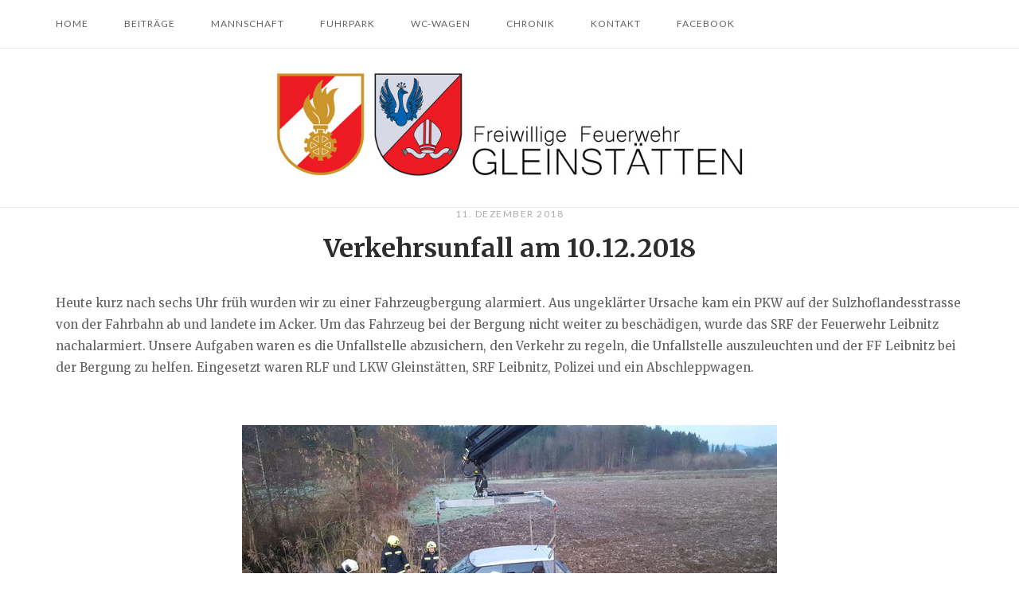

--- FILE ---
content_type: text/html; charset=UTF-8
request_url: http://ff-gleinstaetten.at/2018/12/11/khdliezen/
body_size: 8547
content:
<!DOCTYPE html>
<html lang="de">
<head>
<meta charset="UTF-8">
<meta name="viewport" content="width=device-width, initial-scale=1">
<link rel="profile" href="http://gmpg.org/xfn/11">
<link rel="pingback" href="http://ff-gleinstaetten.at/xmlrpc.php">

<title>Verkehrsunfall am 10.12.2018</title>
<meta name='robots' content='max-image-preview:large' />
	<style>img:is([sizes="auto" i], [sizes^="auto," i]) { contain-intrinsic-size: 3000px 1500px }</style>
	<link rel='dns-prefetch' href='//fonts.googleapis.com' />
<link rel="alternate" type="application/rss+xml" title=" &raquo; Feed" href="http://ff-gleinstaetten.at/feed/" />
<link rel="alternate" type="application/rss+xml" title=" &raquo; Kommentar-Feed" href="http://ff-gleinstaetten.at/comments/feed/" />
<link rel="alternate" type="application/rss+xml" title=" &raquo; Verkehrsunfall am 10.12.2018-Kommentar-Feed" href="http://ff-gleinstaetten.at/2018/12/11/khdliezen/feed/" />
<script type="text/javascript">
/* <![CDATA[ */
window._wpemojiSettings = {"baseUrl":"https:\/\/s.w.org\/images\/core\/emoji\/16.0.1\/72x72\/","ext":".png","svgUrl":"https:\/\/s.w.org\/images\/core\/emoji\/16.0.1\/svg\/","svgExt":".svg","source":{"concatemoji":"http:\/\/ff-gleinstaetten.at\/wp-includes\/js\/wp-emoji-release.min.js?ver=6.8.3"}};
/*! This file is auto-generated */
!function(s,n){var o,i,e;function c(e){try{var t={supportTests:e,timestamp:(new Date).valueOf()};sessionStorage.setItem(o,JSON.stringify(t))}catch(e){}}function p(e,t,n){e.clearRect(0,0,e.canvas.width,e.canvas.height),e.fillText(t,0,0);var t=new Uint32Array(e.getImageData(0,0,e.canvas.width,e.canvas.height).data),a=(e.clearRect(0,0,e.canvas.width,e.canvas.height),e.fillText(n,0,0),new Uint32Array(e.getImageData(0,0,e.canvas.width,e.canvas.height).data));return t.every(function(e,t){return e===a[t]})}function u(e,t){e.clearRect(0,0,e.canvas.width,e.canvas.height),e.fillText(t,0,0);for(var n=e.getImageData(16,16,1,1),a=0;a<n.data.length;a++)if(0!==n.data[a])return!1;return!0}function f(e,t,n,a){switch(t){case"flag":return n(e,"\ud83c\udff3\ufe0f\u200d\u26a7\ufe0f","\ud83c\udff3\ufe0f\u200b\u26a7\ufe0f")?!1:!n(e,"\ud83c\udde8\ud83c\uddf6","\ud83c\udde8\u200b\ud83c\uddf6")&&!n(e,"\ud83c\udff4\udb40\udc67\udb40\udc62\udb40\udc65\udb40\udc6e\udb40\udc67\udb40\udc7f","\ud83c\udff4\u200b\udb40\udc67\u200b\udb40\udc62\u200b\udb40\udc65\u200b\udb40\udc6e\u200b\udb40\udc67\u200b\udb40\udc7f");case"emoji":return!a(e,"\ud83e\udedf")}return!1}function g(e,t,n,a){var r="undefined"!=typeof WorkerGlobalScope&&self instanceof WorkerGlobalScope?new OffscreenCanvas(300,150):s.createElement("canvas"),o=r.getContext("2d",{willReadFrequently:!0}),i=(o.textBaseline="top",o.font="600 32px Arial",{});return e.forEach(function(e){i[e]=t(o,e,n,a)}),i}function t(e){var t=s.createElement("script");t.src=e,t.defer=!0,s.head.appendChild(t)}"undefined"!=typeof Promise&&(o="wpEmojiSettingsSupports",i=["flag","emoji"],n.supports={everything:!0,everythingExceptFlag:!0},e=new Promise(function(e){s.addEventListener("DOMContentLoaded",e,{once:!0})}),new Promise(function(t){var n=function(){try{var e=JSON.parse(sessionStorage.getItem(o));if("object"==typeof e&&"number"==typeof e.timestamp&&(new Date).valueOf()<e.timestamp+604800&&"object"==typeof e.supportTests)return e.supportTests}catch(e){}return null}();if(!n){if("undefined"!=typeof Worker&&"undefined"!=typeof OffscreenCanvas&&"undefined"!=typeof URL&&URL.createObjectURL&&"undefined"!=typeof Blob)try{var e="postMessage("+g.toString()+"("+[JSON.stringify(i),f.toString(),p.toString(),u.toString()].join(",")+"));",a=new Blob([e],{type:"text/javascript"}),r=new Worker(URL.createObjectURL(a),{name:"wpTestEmojiSupports"});return void(r.onmessage=function(e){c(n=e.data),r.terminate(),t(n)})}catch(e){}c(n=g(i,f,p,u))}t(n)}).then(function(e){for(var t in e)n.supports[t]=e[t],n.supports.everything=n.supports.everything&&n.supports[t],"flag"!==t&&(n.supports.everythingExceptFlag=n.supports.everythingExceptFlag&&n.supports[t]);n.supports.everythingExceptFlag=n.supports.everythingExceptFlag&&!n.supports.flag,n.DOMReady=!1,n.readyCallback=function(){n.DOMReady=!0}}).then(function(){return e}).then(function(){var e;n.supports.everything||(n.readyCallback(),(e=n.source||{}).concatemoji?t(e.concatemoji):e.wpemoji&&e.twemoji&&(t(e.twemoji),t(e.wpemoji)))}))}((window,document),window._wpemojiSettings);
/* ]]> */
</script>
<style id='wp-emoji-styles-inline-css' type='text/css'>

	img.wp-smiley, img.emoji {
		display: inline !important;
		border: none !important;
		box-shadow: none !important;
		height: 1em !important;
		width: 1em !important;
		margin: 0 0.07em !important;
		vertical-align: -0.1em !important;
		background: none !important;
		padding: 0 !important;
	}
</style>
<link rel='stylesheet' id='wp-block-library-css' href='http://ff-gleinstaetten.at/wp-includes/css/dist/block-library/style.min.css?ver=6.8.3' type='text/css' media='all' />
<style id='classic-theme-styles-inline-css' type='text/css'>
/*! This file is auto-generated */
.wp-block-button__link{color:#fff;background-color:#32373c;border-radius:9999px;box-shadow:none;text-decoration:none;padding:calc(.667em + 2px) calc(1.333em + 2px);font-size:1.125em}.wp-block-file__button{background:#32373c;color:#fff;text-decoration:none}
</style>
<link rel='stylesheet' id='eedee-gutenslider-init-css' href='http://ff-gleinstaetten.at/wp-content/plugins/gutenslider/build/gutenslider-init.css?ver=1748375435' type='text/css' media='all' />
<style id='global-styles-inline-css' type='text/css'>
:root{--wp--preset--aspect-ratio--square: 1;--wp--preset--aspect-ratio--4-3: 4/3;--wp--preset--aspect-ratio--3-4: 3/4;--wp--preset--aspect-ratio--3-2: 3/2;--wp--preset--aspect-ratio--2-3: 2/3;--wp--preset--aspect-ratio--16-9: 16/9;--wp--preset--aspect-ratio--9-16: 9/16;--wp--preset--color--black: #000000;--wp--preset--color--cyan-bluish-gray: #abb8c3;--wp--preset--color--white: #ffffff;--wp--preset--color--pale-pink: #f78da7;--wp--preset--color--vivid-red: #cf2e2e;--wp--preset--color--luminous-vivid-orange: #ff6900;--wp--preset--color--luminous-vivid-amber: #fcb900;--wp--preset--color--light-green-cyan: #7bdcb5;--wp--preset--color--vivid-green-cyan: #00d084;--wp--preset--color--pale-cyan-blue: #8ed1fc;--wp--preset--color--vivid-cyan-blue: #0693e3;--wp--preset--color--vivid-purple: #9b51e0;--wp--preset--gradient--vivid-cyan-blue-to-vivid-purple: linear-gradient(135deg,rgba(6,147,227,1) 0%,rgb(155,81,224) 100%);--wp--preset--gradient--light-green-cyan-to-vivid-green-cyan: linear-gradient(135deg,rgb(122,220,180) 0%,rgb(0,208,130) 100%);--wp--preset--gradient--luminous-vivid-amber-to-luminous-vivid-orange: linear-gradient(135deg,rgba(252,185,0,1) 0%,rgba(255,105,0,1) 100%);--wp--preset--gradient--luminous-vivid-orange-to-vivid-red: linear-gradient(135deg,rgba(255,105,0,1) 0%,rgb(207,46,46) 100%);--wp--preset--gradient--very-light-gray-to-cyan-bluish-gray: linear-gradient(135deg,rgb(238,238,238) 0%,rgb(169,184,195) 100%);--wp--preset--gradient--cool-to-warm-spectrum: linear-gradient(135deg,rgb(74,234,220) 0%,rgb(151,120,209) 20%,rgb(207,42,186) 40%,rgb(238,44,130) 60%,rgb(251,105,98) 80%,rgb(254,248,76) 100%);--wp--preset--gradient--blush-light-purple: linear-gradient(135deg,rgb(255,206,236) 0%,rgb(152,150,240) 100%);--wp--preset--gradient--blush-bordeaux: linear-gradient(135deg,rgb(254,205,165) 0%,rgb(254,45,45) 50%,rgb(107,0,62) 100%);--wp--preset--gradient--luminous-dusk: linear-gradient(135deg,rgb(255,203,112) 0%,rgb(199,81,192) 50%,rgb(65,88,208) 100%);--wp--preset--gradient--pale-ocean: linear-gradient(135deg,rgb(255,245,203) 0%,rgb(182,227,212) 50%,rgb(51,167,181) 100%);--wp--preset--gradient--electric-grass: linear-gradient(135deg,rgb(202,248,128) 0%,rgb(113,206,126) 100%);--wp--preset--gradient--midnight: linear-gradient(135deg,rgb(2,3,129) 0%,rgb(40,116,252) 100%);--wp--preset--font-size--small: 13px;--wp--preset--font-size--medium: 20px;--wp--preset--font-size--large: 36px;--wp--preset--font-size--x-large: 42px;--wp--preset--spacing--20: 0.44rem;--wp--preset--spacing--30: 0.67rem;--wp--preset--spacing--40: 1rem;--wp--preset--spacing--50: 1.5rem;--wp--preset--spacing--60: 2.25rem;--wp--preset--spacing--70: 3.38rem;--wp--preset--spacing--80: 5.06rem;--wp--preset--shadow--natural: 6px 6px 9px rgba(0, 0, 0, 0.2);--wp--preset--shadow--deep: 12px 12px 50px rgba(0, 0, 0, 0.4);--wp--preset--shadow--sharp: 6px 6px 0px rgba(0, 0, 0, 0.2);--wp--preset--shadow--outlined: 6px 6px 0px -3px rgba(255, 255, 255, 1), 6px 6px rgba(0, 0, 0, 1);--wp--preset--shadow--crisp: 6px 6px 0px rgba(0, 0, 0, 1);}:where(.is-layout-flex){gap: 0.5em;}:where(.is-layout-grid){gap: 0.5em;}body .is-layout-flex{display: flex;}.is-layout-flex{flex-wrap: wrap;align-items: center;}.is-layout-flex > :is(*, div){margin: 0;}body .is-layout-grid{display: grid;}.is-layout-grid > :is(*, div){margin: 0;}:where(.wp-block-columns.is-layout-flex){gap: 2em;}:where(.wp-block-columns.is-layout-grid){gap: 2em;}:where(.wp-block-post-template.is-layout-flex){gap: 1.25em;}:where(.wp-block-post-template.is-layout-grid){gap: 1.25em;}.has-black-color{color: var(--wp--preset--color--black) !important;}.has-cyan-bluish-gray-color{color: var(--wp--preset--color--cyan-bluish-gray) !important;}.has-white-color{color: var(--wp--preset--color--white) !important;}.has-pale-pink-color{color: var(--wp--preset--color--pale-pink) !important;}.has-vivid-red-color{color: var(--wp--preset--color--vivid-red) !important;}.has-luminous-vivid-orange-color{color: var(--wp--preset--color--luminous-vivid-orange) !important;}.has-luminous-vivid-amber-color{color: var(--wp--preset--color--luminous-vivid-amber) !important;}.has-light-green-cyan-color{color: var(--wp--preset--color--light-green-cyan) !important;}.has-vivid-green-cyan-color{color: var(--wp--preset--color--vivid-green-cyan) !important;}.has-pale-cyan-blue-color{color: var(--wp--preset--color--pale-cyan-blue) !important;}.has-vivid-cyan-blue-color{color: var(--wp--preset--color--vivid-cyan-blue) !important;}.has-vivid-purple-color{color: var(--wp--preset--color--vivid-purple) !important;}.has-black-background-color{background-color: var(--wp--preset--color--black) !important;}.has-cyan-bluish-gray-background-color{background-color: var(--wp--preset--color--cyan-bluish-gray) !important;}.has-white-background-color{background-color: var(--wp--preset--color--white) !important;}.has-pale-pink-background-color{background-color: var(--wp--preset--color--pale-pink) !important;}.has-vivid-red-background-color{background-color: var(--wp--preset--color--vivid-red) !important;}.has-luminous-vivid-orange-background-color{background-color: var(--wp--preset--color--luminous-vivid-orange) !important;}.has-luminous-vivid-amber-background-color{background-color: var(--wp--preset--color--luminous-vivid-amber) !important;}.has-light-green-cyan-background-color{background-color: var(--wp--preset--color--light-green-cyan) !important;}.has-vivid-green-cyan-background-color{background-color: var(--wp--preset--color--vivid-green-cyan) !important;}.has-pale-cyan-blue-background-color{background-color: var(--wp--preset--color--pale-cyan-blue) !important;}.has-vivid-cyan-blue-background-color{background-color: var(--wp--preset--color--vivid-cyan-blue) !important;}.has-vivid-purple-background-color{background-color: var(--wp--preset--color--vivid-purple) !important;}.has-black-border-color{border-color: var(--wp--preset--color--black) !important;}.has-cyan-bluish-gray-border-color{border-color: var(--wp--preset--color--cyan-bluish-gray) !important;}.has-white-border-color{border-color: var(--wp--preset--color--white) !important;}.has-pale-pink-border-color{border-color: var(--wp--preset--color--pale-pink) !important;}.has-vivid-red-border-color{border-color: var(--wp--preset--color--vivid-red) !important;}.has-luminous-vivid-orange-border-color{border-color: var(--wp--preset--color--luminous-vivid-orange) !important;}.has-luminous-vivid-amber-border-color{border-color: var(--wp--preset--color--luminous-vivid-amber) !important;}.has-light-green-cyan-border-color{border-color: var(--wp--preset--color--light-green-cyan) !important;}.has-vivid-green-cyan-border-color{border-color: var(--wp--preset--color--vivid-green-cyan) !important;}.has-pale-cyan-blue-border-color{border-color: var(--wp--preset--color--pale-cyan-blue) !important;}.has-vivid-cyan-blue-border-color{border-color: var(--wp--preset--color--vivid-cyan-blue) !important;}.has-vivid-purple-border-color{border-color: var(--wp--preset--color--vivid-purple) !important;}.has-vivid-cyan-blue-to-vivid-purple-gradient-background{background: var(--wp--preset--gradient--vivid-cyan-blue-to-vivid-purple) !important;}.has-light-green-cyan-to-vivid-green-cyan-gradient-background{background: var(--wp--preset--gradient--light-green-cyan-to-vivid-green-cyan) !important;}.has-luminous-vivid-amber-to-luminous-vivid-orange-gradient-background{background: var(--wp--preset--gradient--luminous-vivid-amber-to-luminous-vivid-orange) !important;}.has-luminous-vivid-orange-to-vivid-red-gradient-background{background: var(--wp--preset--gradient--luminous-vivid-orange-to-vivid-red) !important;}.has-very-light-gray-to-cyan-bluish-gray-gradient-background{background: var(--wp--preset--gradient--very-light-gray-to-cyan-bluish-gray) !important;}.has-cool-to-warm-spectrum-gradient-background{background: var(--wp--preset--gradient--cool-to-warm-spectrum) !important;}.has-blush-light-purple-gradient-background{background: var(--wp--preset--gradient--blush-light-purple) !important;}.has-blush-bordeaux-gradient-background{background: var(--wp--preset--gradient--blush-bordeaux) !important;}.has-luminous-dusk-gradient-background{background: var(--wp--preset--gradient--luminous-dusk) !important;}.has-pale-ocean-gradient-background{background: var(--wp--preset--gradient--pale-ocean) !important;}.has-electric-grass-gradient-background{background: var(--wp--preset--gradient--electric-grass) !important;}.has-midnight-gradient-background{background: var(--wp--preset--gradient--midnight) !important;}.has-small-font-size{font-size: var(--wp--preset--font-size--small) !important;}.has-medium-font-size{font-size: var(--wp--preset--font-size--medium) !important;}.has-large-font-size{font-size: var(--wp--preset--font-size--large) !important;}.has-x-large-font-size{font-size: var(--wp--preset--font-size--x-large) !important;}
:where(.wp-block-post-template.is-layout-flex){gap: 1.25em;}:where(.wp-block-post-template.is-layout-grid){gap: 1.25em;}
:where(.wp-block-columns.is-layout-flex){gap: 2em;}:where(.wp-block-columns.is-layout-grid){gap: 2em;}
:root :where(.wp-block-pullquote){font-size: 1.5em;line-height: 1.6;}
</style>
<link rel='stylesheet' id='siteorigin-panels-front-css' href='http://ff-gleinstaetten.at/wp-content/plugins/siteorigin-panels/css/front-flex.min.css?ver=2.31.8' type='text/css' media='all' />
<link rel='stylesheet' id='siteorigin-unwind-style-css' href='http://ff-gleinstaetten.at/wp-content/themes/siteorigin-unwind/style.min.css?ver=1.9.18' type='text/css' media='all' />
<link rel='stylesheet' id='siteorigin-google-web-fonts-css' href='https://fonts.googleapis.com/css?family=Lato%3A300%2C400%7CMerriweather%3A400%2C700&#038;ver=6.8.3#038;subset&#038;display=block' type='text/css' media='all' />
<link rel='stylesheet' id='simcal-qtip-css' href='http://ff-gleinstaetten.at/wp-content/plugins/google-calendar-events/assets/generated/vendor/jquery.qtip.min.css?ver=3.5.3' type='text/css' media='all' />
<link rel='stylesheet' id='simcal-default-calendar-grid-css' href='http://ff-gleinstaetten.at/wp-content/plugins/google-calendar-events/assets/generated/default-calendar-grid.min.css?ver=3.5.3' type='text/css' media='all' />
<link rel='stylesheet' id='simcal-default-calendar-list-css' href='http://ff-gleinstaetten.at/wp-content/plugins/google-calendar-events/assets/generated/default-calendar-list.min.css?ver=3.5.3' type='text/css' media='all' />
<script type="text/javascript" src="http://ff-gleinstaetten.at/wp-includes/js/jquery/jquery.min.js?ver=3.7.1" id="jquery-core-js"></script>
<script type="text/javascript" src="http://ff-gleinstaetten.at/wp-includes/js/jquery/jquery-migrate.min.js?ver=3.4.1" id="jquery-migrate-js"></script>
<link rel="https://api.w.org/" href="http://ff-gleinstaetten.at/wp-json/" /><link rel="alternate" title="JSON" type="application/json" href="http://ff-gleinstaetten.at/wp-json/wp/v2/posts/2445" /><link rel="EditURI" type="application/rsd+xml" title="RSD" href="http://ff-gleinstaetten.at/xmlrpc.php?rsd" />
<meta name="generator" content="WordPress 6.8.3" />
<link rel="canonical" href="http://ff-gleinstaetten.at/2018/12/11/khdliezen/" />
<link rel='shortlink' href='http://ff-gleinstaetten.at/?p=2445' />
<link rel="alternate" title="oEmbed (JSON)" type="application/json+oembed" href="http://ff-gleinstaetten.at/wp-json/oembed/1.0/embed?url=http%3A%2F%2Fff-gleinstaetten.at%2F2018%2F12%2F11%2Fkhdliezen%2F" />
<link rel="alternate" title="oEmbed (XML)" type="text/xml+oembed" href="http://ff-gleinstaetten.at/wp-json/oembed/1.0/embed?url=http%3A%2F%2Fff-gleinstaetten.at%2F2018%2F12%2F11%2Fkhdliezen%2F&#038;format=xml" />
	<link rel="preconnect" href="https://fonts.googleapis.com">
	<link rel="preconnect" href="https://fonts.gstatic.com">
					<style type="text/css" id="siteorigin-unwind-settings-custom" data-siteorigin-settings="true">
					#masthead { margin-bottom: 0px; }    #masthead .site-branding { padding: 0px 0; }   .header-design-4 #masthead .site-branding { padding: calc( 0px / 2) 0; } #masthead #masthead-widgets { margin: 0px auto; }                             .archive .container > .page-header,.search .container > .page-header { margin-bottom: 0px; }                                 #colophon { margin-top: 5px; } #colophon .widgets { padding: 5px 0; }       @media screen and (max-width: 768px) { .main-navigation .menu-toggle { display: block; } .main-navigation > div, .main-navigation > div ul, .main-navigation .shopping-cart { display: none; } } @media screen and (min-width: 769px) { #mobile-navigation { display: none !important; } .main-navigation > div ul { display: block; } .main-navigation .shopping-cart { display: inline-block; } .main-navigation .menu-toggle { display: none; } }				</style>
				<style media="all" id="siteorigin-panels-layouts-head">/* Layout 2445 */ #pgc-2445-0-0 { width:100%;width:calc(100% - ( 0 * 30px ) ) } #pg-2445-0 , #pl-2445 .so-panel { margin-bottom:30px } #pgc-2445-1-0 { width:20%;width:calc(20% - ( 0.8 * 30px ) ) } #pgc-2445-1-1 { width:60.033%;width:calc(60.033% - ( 0.39967006480164 * 30px ) ) } #pgc-2445-1-2 { width:19.967%;width:calc(19.967% - ( 0.80032993519836 * 30px ) ) } #pl-2445 .so-panel:last-of-type { margin-bottom:0px } @media (max-width:780px){ #pg-2445-0.panel-no-style, #pg-2445-0.panel-has-style > .panel-row-style, #pg-2445-0 , #pg-2445-1.panel-no-style, #pg-2445-1.panel-has-style > .panel-row-style, #pg-2445-1 { -webkit-flex-direction:column;-ms-flex-direction:column;flex-direction:column } #pg-2445-0 > .panel-grid-cell , #pg-2445-0 > .panel-row-style > .panel-grid-cell , #pg-2445-1 > .panel-grid-cell , #pg-2445-1 > .panel-row-style > .panel-grid-cell { width:100%;margin-right:0 } #pgc-2445-1-0 , #pgc-2445-1-1 { margin-bottom:30px } #pl-2445 .panel-grid-cell { padding:0 } #pl-2445 .panel-grid .panel-grid-cell-empty { display:none } #pl-2445 .panel-grid .panel-grid-cell-mobile-last { margin-bottom:0px }  } </style><link rel="icon" href="http://ff-gleinstaetten.at/wp-content/uploads/2017/01/cropped-feuerwehr-wappen2-32x32.png" sizes="32x32" />
<link rel="icon" href="http://ff-gleinstaetten.at/wp-content/uploads/2017/01/cropped-feuerwehr-wappen2-192x192.png" sizes="192x192" />
<link rel="apple-touch-icon" href="http://ff-gleinstaetten.at/wp-content/uploads/2017/01/cropped-feuerwehr-wappen2-180x180.png" />
<meta name="msapplication-TileImage" content="http://ff-gleinstaetten.at/wp-content/uploads/2017/01/cropped-feuerwehr-wappen2-270x270.png" />
		<style type="text/css" id="wp-custom-css">
			/*
Hier kannst du dein eigenes CSS einfügen.

Klicke auf das Hilfe-Symbol oben, um mehr zu lernen.
*/
		</style>
			<style id="egf-frontend-styles" type="text/css">
		p {} h1 {} h2 {} h3 {} h4 {} h5 {} h6 {} 	</style>
	</head>

<body class="wp-singular post-template-default single single-post postid-2445 single-format-standard wp-theme-siteorigin-unwind siteorigin-panels siteorigin-panels-before-js css3-animations header-design-1 no-js page-layout-default page-layout-hide-masthead page-layout-hide-footer-widgets sticky-menu">

<div id="page" class="hfeed site">
	<a class="skip-link screen-reader-text" href="#content">Skip to content</a>

			<header id="masthead" class="site-header">

			
			<div class="top-bar sticky-bar sticky-menu">
	<div class="container">

			<nav id="site-navigation" class="main-navigation">
							<button id="mobile-menu-button" class="menu-toggle" aria-controls="primary-menu" aria-expanded="false">				<svg version="1.1" class="svg-icon-menu" xmlns="http://www.w3.org/2000/svg" xmlns:xlink="http://www.w3.org/1999/xlink" width="27" height="32" viewBox="0 0 27 32">
					<path d="M27.429 24v2.286q0 0.464-0.339 0.804t-0.804 0.339h-25.143q-0.464 0-0.804-0.339t-0.339-0.804v-2.286q0-0.464 0.339-0.804t0.804-0.339h25.143q0.464 0 0.804 0.339t0.339 0.804zM27.429 14.857v2.286q0 0.464-0.339 0.804t-0.804 0.339h-25.143q-0.464 0-0.804-0.339t-0.339-0.804v-2.286q0-0.464 0.339-0.804t0.804-0.339h25.143q0.464 0 0.804 0.339t0.339 0.804zM27.429 5.714v2.286q0 0.464-0.339 0.804t-0.804 0.339h-25.143q-0.464 0-0.804-0.339t-0.339-0.804v-2.286q0-0.464 0.339-0.804t0.804-0.339h25.143q0.464 0 0.804 0.339t0.339 0.804z"></path>
				</svg>
			</button>
				<div class="menu-oberes-menue-container"><ul id="primary-menu" class="menu"><li id="menu-item-62" class="menu-item menu-item-type-custom menu-item-object-custom menu-item-home menu-item-62"><a href="http://ff-gleinstaetten.at">Home</a></li>
<li id="menu-item-768" class="menu-item menu-item-type-post_type menu-item-object-page menu-item-768"><a href="http://ff-gleinstaetten.at/news/">Beiträge</a></li>
<li id="menu-item-243" class="menu-item menu-item-type-post_type menu-item-object-page menu-item-243"><a href="http://ff-gleinstaetten.at/mannschaft/">Mannschaft</a></li>
<li id="menu-item-248" class="menu-item menu-item-type-post_type menu-item-object-page menu-item-248"><a href="http://ff-gleinstaetten.at/fuhrpark/">Fuhrpark</a></li>
<li id="menu-item-90" class="menu-item menu-item-type-post_type menu-item-object-page menu-item-90"><a href="http://ff-gleinstaetten.at/klowagen/">WC-Wagen</a></li>
<li id="menu-item-374" class="menu-item menu-item-type-post_type menu-item-object-page menu-item-374"><a href="http://ff-gleinstaetten.at/chronik/">Chronik</a></li>
<li id="menu-item-92" class="menu-item menu-item-type-post_type menu-item-object-page menu-item-92"><a href="http://ff-gleinstaetten.at/kontakt-2/">Kontakt</a></li>
<li id="menu-item-323" class="menu-item menu-item-type-custom menu-item-object-custom menu-item-323"><a href="https://www.facebook.com/Freiwillige-Feuerwehr-Gleinst%C3%A4tten-1671384356421885/?fref=ts">Facebook</a></li>
</ul></div>			</nav><!-- #site-navigation -->
	<div id="mobile-navigation"></div>
	
		<div class="social-search">
											</div>

	</div><!-- .container -->

	</div><!-- .top-bar -->

	<div class="container">
		<div class="site-branding">
			<a href="http://ff-gleinstaetten.at/" rel="home">
			<span class="screen-reader-text">Home</span><img width="1418" height="237" src="http://ff-gleinstaetten.at/wp-content/uploads/2020/11/LogoNEUFLACH2.jpg" class="attachment-full size-full" alt="" decoding="async" fetchpriority="high" srcset="http://ff-gleinstaetten.at/wp-content/uploads/2020/11/LogoNEUFLACH2.jpg 1418w, http://ff-gleinstaetten.at/wp-content/uploads/2020/11/LogoNEUFLACH2-300x50.jpg 300w, http://ff-gleinstaetten.at/wp-content/uploads/2020/11/LogoNEUFLACH2-768x128.jpg 768w, http://ff-gleinstaetten.at/wp-content/uploads/2020/11/LogoNEUFLACH2-1024x171.jpg 1024w" sizes="(max-width: 1418px) 100vw, 1418px" loading="eager" /></a>					</div><!-- .site-branding -->
	</div><!-- .container -->

		</header><!-- #masthead -->
	
	<div id="content" class="site-content">
		<div class="container">

	
	<div id="primary" class="content-area">
		<main id="main" class="site-main">

		
<article id="post-2445" class="entry post-2445 post type-post status-publish format-standard has-post-thumbnail hentry category-allgemein">

	<header class="entry-header">
		<div class="entry-meta">
			
		
					<span class="entry-date">
									11. Dezember 2018							</span>
		
		
		
			</div><!-- .entry-meta -->
					<h1 class="entry-title">Verkehrsunfall am 10.12.2018</h1>			</header><!-- .entry-header -->

	
	<div class="entry-content">
		<div id="pl-2445"  class="panel-layout" ><div id="pg-2445-0"  class="panel-grid panel-no-style" ><div id="pgc-2445-0-0"  class="panel-grid-cell" ><div id="panel-2445-0-0-0" class="so-panel widget widget_sow-editor panel-first-child panel-last-child" data-index="0" ><div
			
			class="so-widget-sow-editor so-widget-sow-editor-base"
			
		>
<div class="siteorigin-widget-tinymce textwidget">
	<p>Heute kurz nach sechs Uhr früh wurden wir zu einer Fahrzeugbergung alarmiert. Aus ungeklärter Ursache kam ein PKW auf der Sulzhoflandesstrasse von der Fahrbahn ab und landete im Acker. Um das Fahrzeug bei der Bergung nicht weiter zu beschädigen, wurde das SRF der Feuerwehr Leibnitz nachalarmiert. Unsere Aufgaben waren es die Unfallstelle abzusichern, den Verkehr zu regeln, die Unfallstelle auszuleuchten und der FF Leibnitz bei der Bergung zu helfen. Eingesetzt waren RLF und LKW Gleinstätten, SRF Leibnitz, Polizei und ein Abschleppwagen. </p>
</div>
</div></div></div></div><div id="pg-2445-1"  class="panel-grid panel-no-style" ><div id="pgc-2445-1-0"  class="panel-grid-cell panel-grid-cell-empty" ></div><div id="pgc-2445-1-1"  class="panel-grid-cell panel-grid-cell-mobile-last" ><div id="panel-2445-1-1-0" class="so-panel widget widget_sow-slider panel-first-child panel-last-child" data-index="1" ><div
			
			class="so-widget-sow-slider so-widget-sow-slider-default-6d39609536fd-2445"
			
		>				<div class="sow-slider-base" style="display: none" tabindex="0">
					<ul
					class="sow-slider-images"
					data-settings="{&quot;pagination&quot;:true,&quot;speed&quot;:800,&quot;timeout&quot;:8000,&quot;paused&quot;:false,&quot;pause_on_hover&quot;:false,&quot;swipe&quot;:true,&quot;nav_always_show_desktop&quot;:&quot;&quot;,&quot;nav_always_show_mobile&quot;:&quot;&quot;,&quot;breakpoint&quot;:&quot;780px&quot;,&quot;unmute&quot;:false,&quot;anchor&quot;:null}"
										data-anchor-id=""
				>		<li class="sow-slider-image" style="visibility: visible;" >
						<img decoding="async" width="960" height="540" src="http://ff-gleinstaetten.at/wp-content/uploads/2019/01/47573020_2442863619273951_5230796762347732992_n.jpg" class="sow-slider-background-image" alt="" style="" srcset="http://ff-gleinstaetten.at/wp-content/uploads/2019/01/47573020_2442863619273951_5230796762347732992_n.jpg 960w, http://ff-gleinstaetten.at/wp-content/uploads/2019/01/47573020_2442863619273951_5230796762347732992_n-300x169.jpg 300w, http://ff-gleinstaetten.at/wp-content/uploads/2019/01/47573020_2442863619273951_5230796762347732992_n-768x432.jpg 768w" sizes="(max-width: 960px) 100vw, 960px" />		</li>
				<li class="sow-slider-image" style="visibility: hidden;" >
						<img decoding="async" width="960" height="540" src="http://ff-gleinstaetten.at/wp-content/uploads/2019/01/48359926_2442863659273947_2881448620643581952_n.jpg" class="sow-slider-background-image" alt="" style="" srcset="http://ff-gleinstaetten.at/wp-content/uploads/2019/01/48359926_2442863659273947_2881448620643581952_n.jpg 960w, http://ff-gleinstaetten.at/wp-content/uploads/2019/01/48359926_2442863659273947_2881448620643581952_n-300x169.jpg 300w, http://ff-gleinstaetten.at/wp-content/uploads/2019/01/48359926_2442863659273947_2881448620643581952_n-768x432.jpg 768w" sizes="(max-width: 960px) 100vw, 960px" />		</li>
				<li class="sow-slider-image" style="visibility: hidden;" >
						<img loading="lazy" decoding="async" width="960" height="544" src="http://ff-gleinstaetten.at/wp-content/uploads/2019/01/48277664_2442863569273956_4013656537363906560_n.jpg" class="sow-slider-background-image" alt="" style="" srcset="http://ff-gleinstaetten.at/wp-content/uploads/2019/01/48277664_2442863569273956_4013656537363906560_n.jpg 960w, http://ff-gleinstaetten.at/wp-content/uploads/2019/01/48277664_2442863569273956_4013656537363906560_n-300x170.jpg 300w, http://ff-gleinstaetten.at/wp-content/uploads/2019/01/48277664_2442863569273956_4013656537363906560_n-768x435.jpg 768w" sizes="auto, (max-width: 960px) 100vw, 960px" />		</li>
				<li class="sow-slider-image" style="visibility: hidden;" >
						<img loading="lazy" decoding="async" width="960" height="540" src="http://ff-gleinstaetten.at/wp-content/uploads/2019/01/48254041_2442863712607275_2653313869279133696_n.jpg" class="sow-slider-background-image" alt="" style="" srcset="http://ff-gleinstaetten.at/wp-content/uploads/2019/01/48254041_2442863712607275_2653313869279133696_n.jpg 960w, http://ff-gleinstaetten.at/wp-content/uploads/2019/01/48254041_2442863712607275_2653313869279133696_n-300x169.jpg 300w, http://ff-gleinstaetten.at/wp-content/uploads/2019/01/48254041_2442863712607275_2653313869279133696_n-768x432.jpg 768w" sizes="auto, (max-width: 960px) 100vw, 960px" />		</li>
		</ul>				<ol class="sow-slider-pagination">
											<li><a href="#" data-goto="0" aria-label="Display slide 1"></a></li>
											<li><a href="#" data-goto="1" aria-label="Display slide 2"></a></li>
											<li><a href="#" data-goto="2" aria-label="Display slide 3"></a></li>
											<li><a href="#" data-goto="3" aria-label="Display slide 4"></a></li>
									</ol>

				<div class="sow-slide-nav sow-slide-nav-next">
					<a href="#" data-goto="next" aria-label="Next slide" data-action="next">
						<em class="sow-sld-icon-thin-right"></em>
					</a>
				</div>

				<div class="sow-slide-nav sow-slide-nav-prev">
					<a href="#" data-goto="previous" aria-label="Previous slide" data-action="prev">
						<em class="sow-sld-icon-thin-left"></em>
					</a>
				</div>
				</div></div></div></div><div id="pgc-2445-1-2"  class="panel-grid-cell panel-grid-cell-empty" ></div></div></div>			</div><!-- .entry-content -->

	<footer class="entry-footer">
			</footer><!-- .entry-footer -->
</article><!-- #post-## -->

		</main><!-- #main -->
	</div><!-- #primary -->

		</div><!-- .container -->
	</div><!-- #content -->

	<footer id="colophon" class="site-footer">

					<div class="container">
							</div>
		
		<div class="site-info">
			<div class="container">
				<span>2026 © FF-Gleinstätten</span><span>Theme by <a href="https://siteorigin.com/">SiteOrigin</a></span>			</div><!-- .container -->
		</div><!-- .site-info -->
	</footer><!-- #colophon -->
</div><!-- #page -->


<script type="speculationrules">
{"prefetch":[{"source":"document","where":{"and":[{"href_matches":"\/*"},{"not":{"href_matches":["\/wp-*.php","\/wp-admin\/*","\/wp-content\/uploads\/*","\/wp-content\/*","\/wp-content\/plugins\/*","\/wp-content\/themes\/siteorigin-unwind\/*","\/*\\?(.+)"]}},{"not":{"selector_matches":"a[rel~=\"nofollow\"]"}},{"not":{"selector_matches":".no-prefetch, .no-prefetch a"}}]},"eagerness":"conservative"}]}
</script>
<link rel='stylesheet' id='sow-slider-default-6d39609536fd-2445-css' href='http://ff-gleinstaetten.at/wp-content/uploads/siteorigin-widgets/sow-slider-default-6d39609536fd-2445.css?ver=6.8.3' type='text/css' media='all' />
<link rel='stylesheet' id='sow-slider-slider-css' href='http://ff-gleinstaetten.at/wp-content/plugins/so-widgets-bundle/css/slider/slider.css?ver=1.68.4' type='text/css' media='all' />
<script type="text/javascript" src="http://ff-gleinstaetten.at/wp-content/plugins/so-widgets-bundle/js/lib/jquery.fitvids.min.js?ver=1.1" id="jquery-fitvids-js"></script>
<script type="text/javascript" src="http://ff-gleinstaetten.at/wp-content/themes/siteorigin-unwind/js/unwind.min.js?ver=1.9.18" id="siteorigin-unwind-script-js"></script>
<script type="text/javascript" src="http://ff-gleinstaetten.at/wp-content/themes/siteorigin-unwind/js/skip-link-focus-fix.min.js?ver=20130115" id="siteorigin-unwind-skip-link-focus-fix-js"></script>
<script type="text/javascript" src="http://ff-gleinstaetten.at/wp-content/plugins/google-calendar-events/assets/generated/vendor/jquery.qtip.min.js?ver=3.5.3" id="simcal-qtip-js"></script>
<script type="text/javascript" id="simcal-default-calendar-js-extra">
/* <![CDATA[ */
var simcal_default_calendar = {"ajax_url":"\/wp-admin\/admin-ajax.php","nonce":"51e12e91e6","locale":"de_DE","text_dir":"ltr","months":{"full":["Januar","Februar","M\u00e4rz","April","Mai","Juni","Juli","August","September","Oktober","November","Dezember"],"short":["Jan.","Feb.","M\u00e4rz","Apr.","Mai","Juni","Juli","Aug.","Sep.","Okt.","Nov.","Dez."]},"days":{"full":["Sonntag","Montag","Dienstag","Mittwoch","Donnerstag","Freitag","Samstag"],"short":["So.","Mo.","Di.","Mi.","Do.","Fr.","Sa."]},"meridiem":{"AM":"a.m.","am":"a.m.","PM":"p.m.","pm":"p.m."}};
/* ]]> */
</script>
<script type="text/javascript" src="http://ff-gleinstaetten.at/wp-content/plugins/google-calendar-events/assets/generated/default-calendar.min.js?ver=3.5.3" id="simcal-default-calendar-js"></script>
<script type="text/javascript" src="http://ff-gleinstaetten.at/wp-content/plugins/google-calendar-events/assets/generated/vendor/imagesloaded.pkgd.min.js?ver=3.5.3" id="simplecalendar-imagesloaded-js"></script>
<script type="text/javascript" src="http://ff-gleinstaetten.at/wp-content/plugins/so-widgets-bundle/js/jquery.cycle.min.js?ver=1.68.4" id="sow-slider-slider-cycle2-js"></script>
<script type="text/javascript" src="http://ff-gleinstaetten.at/wp-content/plugins/so-widgets-bundle/js/slider/jquery.slider.min.js?ver=1.68.4" id="sow-slider-slider-js"></script>
<script type="text/javascript" src="http://ff-gleinstaetten.at/wp-content/plugins/so-widgets-bundle/js/jquery.cycle.swipe.min.js?ver=1.68.4" id="sow-slider-slider-cycle2-swipe-js"></script>
<script>document.body.className = document.body.className.replace("siteorigin-panels-before-js","");</script>
</body>
</html>


--- FILE ---
content_type: text/css
request_url: http://ff-gleinstaetten.at/wp-content/uploads/siteorigin-widgets/sow-slider-default-6d39609536fd-2445.css?ver=6.8.3
body_size: 293
content:
.so-widget-sow-slider-default-6d39609536fd-2445 .sow-slider-base ul.sow-slider-images .sow-slider-image-wrapper {
  
  display: flex;
  align-items: center;
}
.so-widget-sow-slider-default-6d39609536fd-2445 .sow-slider-base ul.sow-slider-images .sow-slider-image-wrapper > a {
  display: block;
  width: 100%;
}
.so-widget-sow-slider-default-6d39609536fd-2445 .sow-slider-base ul.sow-slider-images .sow-slider-image-wrapper .sow-slider-image-foreground-wrapper,
.so-widget-sow-slider-default-6d39609536fd-2445 .sow-slider-base ul.sow-slider-images .sow-slider-image-wrapper > a .sow-slider-foreground-image {
  display: block;
  line-height: 0;
  margin-right: auto;
  margin-left: auto;
}
.so-widget-sow-slider-default-6d39609536fd-2445 .sow-slider-base .sow-slider-pagination {
  text-align: right;
}
.so-widget-sow-slider-default-6d39609536fd-2445 .sow-slider-base .sow-slider-pagination li a {
  background: #ffffff;
}
.so-widget-sow-slider-default-6d39609536fd-2445 .sow-slider-base .sow-slide-nav {
  font-size: 25px;
}
.so-widget-sow-slider-default-6d39609536fd-2445 .sow-slider-base .sow-slide-nav a {
  color: #ffffff;
}